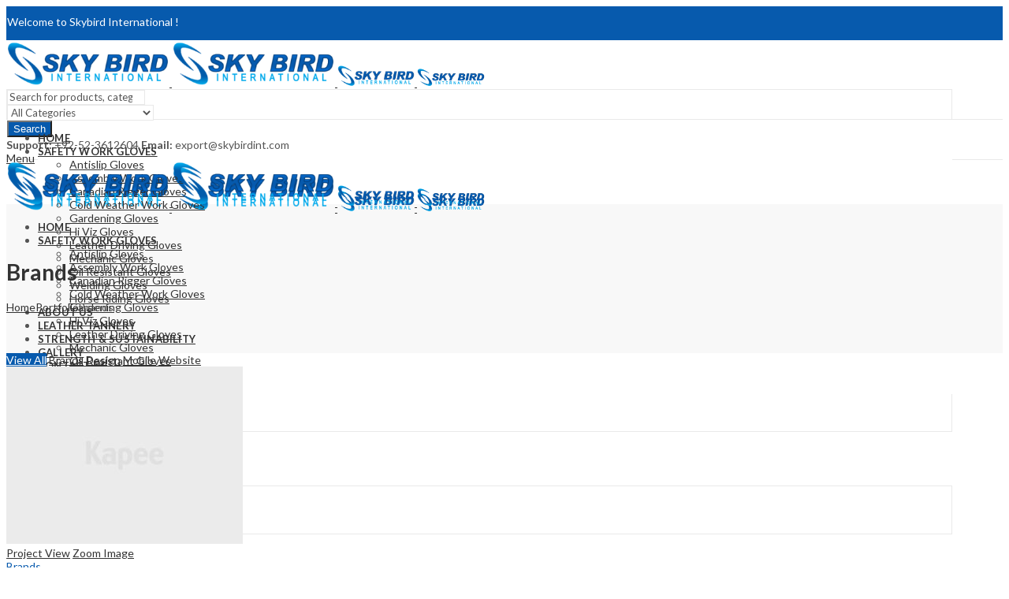

--- FILE ---
content_type: text/javascript
request_url: https://usercontent.one/wp/www.skybirdint.com/wp-content/themes/kapee/assets/js/isInViewport.min.js?ver=1.8.0&media=1740332474
body_size: 994
content:
/*
 * @author  Mudit Ameta
 * @license https://github.com/zeusdeux/isInViewport/blob/master/license.md MIT
 */
!function(a,b){function c(b){var c,d=a("<div></div>").css({width:"100%"});return b.append(d),c=b.width()-d.width(),d.remove(),c}function d(e,f){var g=e.getBoundingClientRect(),h=g.top,i=g.bottom,j=g.left,k=g.right,l=a.extend({tolerance:0,viewport:b},f),m=!1,n=l.viewport.jquery?l.viewport:a(l.viewport);n.length||(console.warn("isInViewport: The viewport selector you have provided matches no element on page."),console.warn("isInViewport: Defaulting to viewport as window"),n=a(b));var o=n.height(),p=n.width(),q=n[0].toString();if(n[0]!==b&&"[object Window]"!==q&&"[object DOMWindow]"!==q){var r=n[0].getBoundingClientRect();h-=r.top,i-=r.top,j-=r.left,k-=r.left,d.scrollBarWidth=d.scrollBarWidth||c(n),p-=d.scrollBarWidth}return l.tolerance=~~Math.round(parseFloat(l.tolerance)),l.tolerance<0&&(l.tolerance=o+l.tolerance),0>=k||j>=p?m:m=l.tolerance?h<=l.tolerance&&i>=l.tolerance:i>0&&o>=h}String.prototype.hasOwnProperty("trim")||(String.prototype.trim=function(){return this.replace(/^\s*(.*?)\s*$/,"$1")});var e=function(b){if(1===arguments.length&&"function"==typeof b&&(b=[b]),!(b instanceof Array))throw new SyntaxError("isInViewport: Argument(s) passed to .do/.run should be a function or an array of functions");for(var c=0;c<b.length;c++)if("function"==typeof b[c])for(var d=0;d<this.length;d++)b[c].call(a(this[d]));else console.warn("isInViewport: Argument(s) passed to .do/.run should be a function or an array of functions"),console.warn("isInViewport: Ignoring non-function values in array and moving on");return this};a.fn["do"]=function(a){return console.warn("isInViewport: .do is deprecated as it causes issues in IE and some browsers since it's a reserved word. Use $.fn.run instead i.e., $(el).run(fn)."),e(a)},a.fn.run=e;var f=function(b){if(b){var c=b.split(",");return 1===c.length&&isNaN(c[0])&&(c[1]=c[0],c[0]=void 0),{tolerance:c[0]?c[0].trim():void 0,viewport:c[1]?a(c[1].trim()):void 0}}return{}};a.extend(a.expr[":"],{"in-viewport":a.expr.createPseudo?a.expr.createPseudo(function(a){return function(b){return d(b,f(a))}}):function(a,b,c){return d(a,f(c[3]))}}),a.fn.isInViewport=function(a){return this.filter(function(b,c){return d(c,a)})}}(jQuery,window);